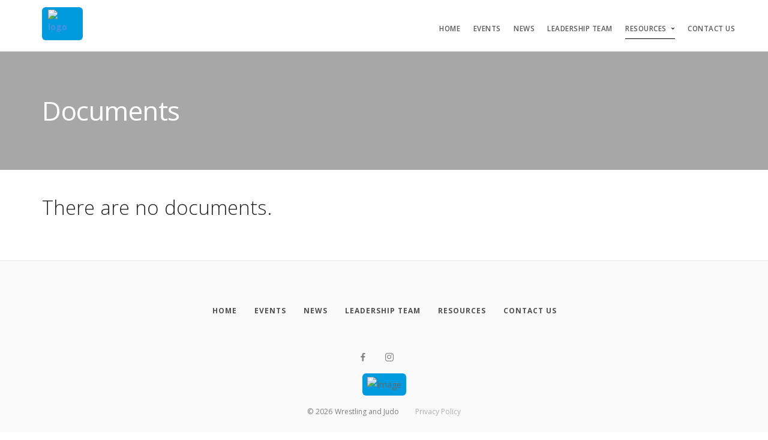

--- FILE ---
content_type: text/html; charset=utf-8
request_url: https://ccc.rochester.edu/wrestlingjudo/documents/
body_size: 89638
content:





<!doctype html>
<html lang="en-US" xml:lang="en-US">

<head>
    <meta charset="utf-8">
    <meta name="title" content="Documents - Wrestling and Judo | University of Rochester" /><meta name="keywords" content="" /><meta name="author" content="Wrestling and Judo | University of Rochester" /><script src="/bower_components/jquery/dist/jquery.min.js"></script><title>Documents - Wrestling and Judo | University of Rochester</title>
    <meta name="viewport" content="width=device-width, initial-scale=1.0">
    <link href="/css/themes/stack/css/stack-interface.css" rel="stylesheet" type="text/css" media="all">
    <link href="/css/themes/stack/css/socicon.css" rel="stylesheet" type="text/css" media="all" />
    <link href="/css/themes/stack/css/iconsmind.css" rel="stylesheet" type="text/css" media="all" />
    <link href="/css/themes/stack/css/bootstrap.css" rel="stylesheet" type="text/css" media="all" />
    <link href="/css/themes/stack/css/lightbox.min.css" rel="stylesheet" type="text/css" media="all" />
    <link href="/css/themes/stack/css/flickity.css" rel="stylesheet" type="text/css" media="all" />
    <link href="/css/themes/stack/css/stack-interface.css" rel="stylesheet" type="text/css" media="all" />
    <link href="/css/themes/stack/css/theme.css" rel="stylesheet" type="text/css" media="all" />
    <link href="/css/themes/stack/css/custom.css" rel="stylesheet" type="text/css" media="all" />
    <link href="https://fonts.googleapis.com/css?family=Open+Sans:200,300,400,400i,500,600,700" rel="stylesheet">
    <link href="/css/themes/stack/css/flexslider.css" rel="stylesheet" type="text/css" media="screen">
    <link href="/css/themes/stack/css/accessibility.css" rel="stylesheet" type="text/css" media="all" />
    <!-- FAVICON -->
    <link rel="icon" type="images/x-icon" href="/upload/rochester/2019/s1_image_upload_875413_ccc_app_icon201901_711162656.png">
    <link rel="shortcut icon" type="images/x-icon" href="/upload/rochester/2019/s1_image_upload_875413_ccc_app_icon201901_711162656.png">
    <link rel="stylesheet" type="text/css" href="/css/themes/stack/cg-skin.css"/><style>/*Was using 2.2.1 */
/* Overide custom css */
.accordion li.active .accordion__content {
    max-height: inherit !important;
}

body {color: #000;}

b {
    font-weight: 700;
}
p i a:hover, p a:hover, th a:hover, ul:not([class*='menu']) li > a:hover {
    color: #80CDEF;
    text-decoration: underline;
}
p i a, p a, th a, div.feature  a, ul:not([class*='menu']) li > a {color: #009bdf;} 

.background-cont h1 {font-weight: 400;}

input[type], textarea, select {
    -webkit-appearance: none;
    background: #fcfcfc;
    padding: 0.46428571em;
    border-radius: 6px;
    border: 1px solid #CCC;
    padding-left: 0.92857143em;
}

section {
  padding-top: 4.95238095em;
  padding-bottom: 4.95238095em;
}

section div[data-editable] > ul, section div[data-editable] > ol {
   margin: auto !important;
   padding-inline-start: 40px !important;
}

section div[data-editable] > ul {
    list-style: inherit !important;
}

a:hover {color: #0658a2;}
.bar-3.bg--primary a {color: #333333; text-decoration: none; opacity: 1 !important;}
@media (min-width: 990px) {
      .menu-horizontal li.menu-social {    
           margin-right: 0em; 
    }
.menu-horizontal li.menu-social :before {    
           margin-right: 1.23809524em; 
    }
}

hr.short {border-color: #009bdf;}

::-webkit-input-placeholder { color: #b3b3b3}
::-moz-placeholder { color: #b3b3b3}
:-ms-input-placeholder { color: #b3b3b3}
::placeholder { color: #b3b3b3 !important}

.box-shadow-wide > img{
  margin:0;
}
div.box-shadow-wide{ display:inline-block; }

.data-gradient-bg{
    background: rgba(90,100,189,1);
background: -moz-linear-gradient(left, rgba(90,100,189,1) 0%, rgba(106,73,188,1) 100%);
background: -webkit-gradient(left top, right top, color-stop(0%, rgba(90,100,189,1)), color-stop(100%, rgba(106,73,188,1)));
background: -webkit-linear-gradient(left, rgba(90,100,189,1) 0%, rgba(106,73,188,1) 100%);
background: -o-linear-gradient(left, rgba(90,100,189,1) 0%, rgba(106,73,188,1) 100%);
background: -ms-linear-gradient(left, rgba(90,100,189,1) 0%, rgba(106,73,188,1) 100%);
background: linear-gradient(to right, rgba(90,100,189,1) 0%, rgba(106,73,188,1) 100%);
filter: progid:DXImageTransform.Microsoft.gradient( startColorstr='#5a64bd', endColorstr='#6a49bc', GradientType=1 );
}

.video-cover.border--round{
    overflow: hidden;
    width: 100%;
    display: inline-block;
}

 .video-cover.border--round.box-shadow{
    background: transparent;
    box-shadow: none;
}
 .video-cover.border--round.box-shadow  img{
    margin:0;
}


/* GENERAL */

h3.cg_dynamic_msg {
    margin-bottom: 10px;
    text-align: center;
    width: 100%;
}

h3.cg_dynamic_msg + a {
display: inline-block;
text-align: center;
width: 100%;
}

.bar.pos-fixed:not([class*='bg-']) .logo-holder{
    position: relative;
    top: -10px;
}

div.border--round--cg > img {border-radius: 6px;}
div.box-shadow-wide--cg > img {
    box-shadow: 0 23px 40px rgba(0, 0, 0, 0.2);
}

#icons-selector__cont span.icon.icon--lg.color--dark {
    height: auto;
    width: auto;
}

#web-builder__tmpl-cont .icon-cont__btns-block > div {
    position: relative !important;
}

#web-builder__tmpl-cont .icon-cont__btns-block .btn.btn--change {
    font-size: 14px;
    margin-top: -30px;
}

#web-builder__tmpl-cont .ct--highlight {outline: none;}

.bg--primary {
    background: #009bdf;
}

.cgLead > p, .cgLead > ul {
    color: #000;
    font-size: 1.35714286em;
    font-weight: 400;
    line-height: 1.68421053em;
}

.bg--secondary  .bg--primary p.lead:last {margin-bottom: 0px;}

/* MENU */

.section-cont__content-menu_club_website_url {
     padding: 10px;
     display: block;
}

.section-cont__content-menu_club_website_url.isSchoolLightLogo {
    background-color: #009bdf;
    border-radius: 6px;
}

.section-cont__content-menu_club_website_url.isSchoolLightLogo .section-cont__content-menu_club_logo {
    /*margin-right: 10px;*/
}

.bar img[class^="logo"] {
    max-height: 45px;
    max-width: none;
    width: auto;
}

.bar__module .container {width: auto;}

.bar__module .dropdown__container {
    display: none;
    position: absolute;
}

.bar__module li.hasSubMenu:hover .dropdown__container {
   display: block;
}

.bar__module .dropdown__content {
    box-shadow: 0 3px 10px 0 rgba(0, 0, 0, .1);
    border: 1px solid #d8d8d8;
    border-top: none;
    border-radius: 0 0 5px 5px;
    margin-top: 1px;
    width: auto;
    background: #fff;
    padding: 1.23809524em 1.85714286em;
}

.bar__module .menu-vertical li a {
    color: #666666;
}

.bar__module .menu-horizontal > .dropdown.isMenuHighlightedButton {
    background: #005fbf;
    border-color: #005fbf;
    padding-left: 1em !important;
    padding-right: 1em !important;
    letter-spacing: .5px;
    padding-top: 0.30952381em;
    padding-bottom: 0.30952381em;
    font-family: 'Open Sans', 'Helvetica', 'Arial', sans-serif;
    -webkit-transition: 0.1s linear;
    -moz-transition: 0.1s linear;
    border-radius: 6px;
    font-size: inherit;
    line-height: 1.85714286em;
    display: inline-block;
    margin-bottom: 0;
    font-weight: normal;
    text-align: center;
    vertical-align: middle;
    touch-action: manipulation;
    cursor: pointer;
    white-space: nowrap;
    opacity: 1;
    margin-top: -6px;
    margin-left: 1.85714286em;
}

.bar__module .menu-horizontal > .dropdown.isMenuHighlightedButton:hover {
    background: #0a78e6;
    border-color: #0a78e6;
    transform: none;
    -webkit-transform: none;
}

.bar__module .menu-horizontal > .dropdown.isMenuHighlightedButton > .dropdown__trigger a {
    color: #fff !important;
    letter-spacing: .5px;
    margin-right: -0.5px;
    text-shadow: 0 0 #FFF;
    font-weight: 500;
    font-size: 0.85714286em;
    opacity: 1;
}

.bar__module .menu-horizontal > .dropdown.isMenuHighlightedButton > .dropdown__trigger a:hover {
    color: #fff !important;
}

.menu-horizontal > .dropdown.hasNoSubMenu > .dropdown__trigger:after {display: none;}

.menu-horizontal > .dropdown > .dropdown__trigger a {
    font-size: inherit;
    text-decoration: none;
    font-weight: initial;
    line-height: initial;
    color: initial;
   /*From CG website*/ 
   opacity: .7;
    color: #111;
    font-size: 0.857142857142857em;
    line-height: 2.166666666666667em;
    text-transform: uppercase;
    font-weight: 600;
    letter-spacing: .5px;
}

.menu-horizontal > .dropdown > .dropdown__trigger a:hover, .menu-horizontal > .dropdown > .dropdown__trigger a:focus, .menu-horizontal > .dropdown > .dropdown__trigger a:active, .menu-horizontal > .dropdown:hover, .menu-horizontal > .dropdown:hover > .dropdown__trigger a, .menu-horizontal > li:hover > a, .menu-horizontal > li:hover > span, .menu-horizontal > li:hover > .modal-instance > .modal-trigger, .dropdown .dropdown__content:not([class='bg--dark']) .menu-vertical a:hover {
    color: #252525 !important;
    opacity: 1 !important;
    text-decoration: none !important;
}

.bar__module ul.menu-horizontal > li {
    border-bottom: 1px solid transparent;
}

/*bar__module ul.menu-horizontal li.hasSubMenu:hover, .bar__module ul.menu-horizontal li.hasSubMenu.active, .bar__module ul.menu-horizontal li.hasNoSubMenu.active, .bar__module ul.menu-horizontal li.hasNoSubMenu:hover {
    border-bottom: 1px solid #000;
}*/
 .bar__module ul.menu-horizontal li.hasSubMenu.active, .bar__module ul.menu-horizontal li.hasNoSubMenu.active {
    border-bottom: 1px solid #000;
}

.menu-horizontal > li:not(:hover) > a, .menu-horizontal > li:not(:hover) > span, .menu-horizontal > li:not(:hover) > .modal-instance > .modal-trigger {
     opacity: 1;
}

.menu-horizontal > li:hover > a, .menu-horizontal > li:hover > span, .menu-horizontal > li:hover > .modal-instance > .modal-trigger, .dropdown .dropdown__content:not([class='bg--dark']) .menu-vertical a:hover {
     opacity: 0.75;
}

.dropdown .dropdown__content:not([class='bg--dark']) .menu-vertical a {
    color: #666666;
}

.bar-1 .menu-horizontal > li > .dropdown__trigger, .bar-1 .menu-horizontal > li > a {
    font-size: 0.97em;
}

/* BANNER */

/* Temporary commented */
/*
.stack-blue-btn a{
    background: #009bdf;
    border: 0;
    letter-spacing: .5px;
    color: #fff;
    font-weight: 600;
    margin-right: 0;
    margin-left: 0;
    text-decoration: none;
    padding-left: 1em !important;
    padding-right: 1em !important;
    position: relative;
    font-family: 'Open Sans', 'Helvetica', 'Arial', sans-serif;
    transition: 0.1s linear;
    -webkit-transition: 0.1s linear;
    -moz-transition: 0.1s linear;
    border-radius: 6px;
    padding-top: 0.46428571em;
    padding-bottom: 0.46428571em;
    padding-right: 2.78571429em;
    padding-left: 2.78571429em;
    border-width: 1px;
    font-size: 12px;
    line-height: 31px;
    text-transform: uppercase;
    display: inline-block;
    font-weight: 700;
}
.stack-blue-btn a:hover{
    background: #80CDEF;
    border-color: #80CDEF;
}
.stack-blue-btn .btn .btn__text{
    font-size: 12px;
}

*/

p.stack-blue-btn > span {
    border-bottom: 1px solid transparent;
    background: #009bdf;
    border-color: #009bdf;
    padding-left: 1em !important;
    padding-right: 1em !important;
    letter-spacing: .5px;
    padding-top: 0.30952381em;
    padding-bottom: 0.30952381em;
    font-family: 'Open Sans', 'Helvetica', 'Arial', sans-serif;
    -webkit-transition: 0.1s linear;
    -moz-transition: 0.1s linear;
    border-radius: 6px;
    font-size: inherit;
    line-height: 1.85714286em;
    display: inline-block;
    margin-bottom: 0;
    font-weight: normal;
    text-align: center;
    vertical-align: middle;
    touch-action: manipulation;
    cursor: pointer;
    white-space: nowrap;
    opacity: 1;
    margin-top: -6px;
    opacity: 1;
    line-height: 2.1em;
    text-transform: uppercase;
    font-weight: 600;
    letter-spacing: .5px;
    font-size: 14.06px;
}

p.stack-blue-btn > span a {
    line-height: 2.166666666666667em;
    text-transform: uppercase;
    text-decoration: none;
    color: #fff !important;
    letter-spacing: .5px;
    margin-right: -0.5px;
    text-shadow: 0 0 #FFF;
    font-weight: 500;
    font-size: 0.85714286em;
    opacity: 1;
}

p.stack-blue-btn > span:hover {
    background: #0658a2;
    border-color: #0658a2;
    transform: none;
    -webkit-transform: none;
}

p.stack-blue-btn > span a:hover {
    color: #fff !important;
}

p.stack-blue-btn-light > span {
    background: #fff;
    border-color: #fff;
}

p.stack-blue-btn-light > span a, p.stack-blue-btn-light > span a:hover  {
     color: #009bdf !important;
}

p.stack-blue-btn-light > span:hover {
    background: #fff;
    border-color: #fff;
}

p.stack-blue-btn-light > span a:hover {
    text-decoration: underline !important;
}

p.stack-cg-group-btn > span a, p.stack-cg-group-btn > span a:hover  {
     color: #27a9e5 !important;
}

p.stack-cg-event-btn > span a, p.stack-cg-event-btn > span a:hover  {
     color: #6dad15 !important;
}

p.stack-cg-email-btn > span a, p.stack-cg-email-btn > span a:hover  {
     color: #f67401 !important;
}

p.stack-cg-money-btn > span a, p.stack-cg-money-btn > span a:hover  {
     color: #888888 !important;
}

p.stack-cg-survey-btn > span a, p.stack-cg-survey-btn > span a:hover  {
     color: #504296 !important;
}

p.stack-cg-app-btn > span a, p.stack-cg-app-btn > span a:hover  {
     color: #27a9e5 !important;
}

p.stack-cg-engagement-btn > span a, p.stack-cg-engagement-btn > span a:hover  {
     color: #7e57c2 !important;
}

p.stack-cg-integration-btn > span a, p.stack-cg-integration-btn > span a:hover  {
     color: #555555 !important;
}

.section-title-center-bg {
    background: url('/css/themes/stack/img/hero-1.jpg');
    background-size: cover;
    background-position: 50% 50%;
}
.section-title-bg img{
    display:none;
}

/* MORE RECENT STORIES */
div[data-editable] + .boxed{ border-top-left-radius: 0; border-top-right-radius: 0; }
.col-sm-4 .feature div img {
    width: 100%;
    height: auto; 
    max-width: 100%;
}

/* CONTACT */

.section-cont__content-contact input.btn.btn--primary, .section-cont__content-contact--small input.btn.btn--primary {
    background: #009bdf;
    border-color: #009bdf;
    padding-right: 2.78571429em !important;
    padding-left: 2.78571429em !important;
}

.section-cont__content-contact p.lead + a:empty, .section-cont__content-contact--small p.lead + a:empty {display: none;}
.section-cont__content-contact p.lead span[data=''], .section-cont__content-contact--small p.lead span[data=''] {display:none; }

/* TESTIMONIALS */

.testimonial__image .ce-element--type-image{
    float: left;
    margin-bottom: 26px;
    margin-right: 26px;
}

.margin-bottom-30{ 
    margin-bottom: 30px;
}

/* FAQ Section */
.faq-center-bg{
    background: url('/css/themes/stack/img/hero-1.jpg');
    background-position: center;
    background-size: cover;
}

/* Top Banner Section */
.background--top{
    background: url(/css/themes/stack/img/cowork-1.jpg);
    background-position: center -120px;
    background-size: cover;
}

/* Recent stories Section */
.read-more a{
    font-weight: 700;
    color: #009bdf;
    text-decoration: none;
}
.read-more a:hover{
    text-decoration: underline;
}

/* Lets Get started Section */
.section-get-started-bg{
    background: url(/css/themes/stack/img/hero-1.jpg);
    background-size: cover;
    background-position: 50% 50%;
}

/* Launch Variant Page Builder */
.process-3 li .process__number > p {
    font-size: 1.35714286em;
    font-weight: bold;
    color: #009bdf;
    position: relative;
    top: 12px;
}
.switchable img:last-child{
    margin-bottom: 1.85714286em;
}

/* Pricing table Section CSS */
.purchase-plan-blue-btn a, .imagebg:not(.image--light) .purchase-plan-blue-btn a{
    color: #fff;
    background: #009bdf;
    border-color: #009bdf;
    display: block;
    margin-left: -2.78571429em;
    margin-right: -2.78571429em;
    text-align: center;
    text-decoration: none;
    position: absolute;
    width: 100%;
    bottom: 0;
    left: 0;
    border-radius: 0 0 6px 6px;
    padding: 0.92857143em 0;
    margin: 0;
    font-size: 12px;    
    transition: 0.1s linear;
    -webkit-transition: 0.1s linear;
    -moz-transition: 0.1s linear;
    line-height: 2.75em;
    font-weight: 700;
}
.purchase-plan-blue-btn a:hover{
    background: #0658a2;
    border-color: #0658a2;
}
.purchase-plan-dark-blue-btn a {
    font-weight: 700;
    color: #fff;
    background: #31639c;
    border-color: #31639c;
    display: block;
    margin-left: -2.78571429em;
    margin-right: -2.78571429em;
    text-align: center;
    text-decoration: none;
    position: absolute;
    width: 100%;
    bottom: 0;
    left: 0;
    border-radius: 0 0 6px 6px;
    padding: 0.92857143em 0;
    margin: 0;
    font-size: 12px;
    transition: 0.1s linear;
    -webkit-transition: 0.1s linear;
    -moz-transition: 0.1s linear;
    line-height: 2.75em;
}
.purchase-plan-dark-blue-btn a:hover {
    background: #80CDEF;
}
.purchase-plan-dark-blue-btn .btn .btn__text, .btn i {
    font-size: 1em;
}
.purchase-plan-blue-btn .btn .btn__text, .btn i {
    font-size: 1em;
}
.top-banner-with-img p.stack-blue-btn.dark-blue-btn span.btn__text {     
    font-size: 19px !important;
    padding-left: 0px !important;
    padding-right: 0px !important;
    padding-top: 0.46428571em;
    padding-bottom: 0.46428571em;
}
.top-banner-with-img p.stack-blue-btn.dark-blue-btn span.btn__text a {     
    font-weight: 700 !important;
}
.btn--primary:active {
    background: #009bdf;
}
.pricing ul li > div{
    display: inline-block;
}
.pricing .checkmark {
    position: relative;
    top: 4px;
}
.pricing ul li > div p, .pricing ul li > div p:last-of-type{
    min-height: 0;
    margin: 0;
}
.pricing ul li{
    padding-left: 30px;
    position: relative;
}
.pricing ul li .checkmark{
    position: absolute;
    left: 0;
    top: 5px;
}
.pricing-btn-edit > p{
    height: 0;
    margin: 0;
    min-height: 0;
}
.pricing > div p, .pricing > div p:last-of-type, .pricing > div p:first-of-type{
    margin: 0;
}
.pricing-1 p:last-of-type.label{
    min-height: 0;
}

.pricing-1 .btn.btn--delete:last-child {left: auto !important;}

/* OFFICERS */

.section-cont__content-officers, .section-cont__content-officers--medium, .section-cont__content-officers--small, .section-cont__content-officers--large, .team-1-container .row.text-center {
    display: flex;
    flex-direction: row;
    align-items: stretch;
    flex-wrap: wrap;
}

.section-cont__content-officers, .section-cont__content-officers--medium .feature.feature-8 > .image-wrapper.background-image-holder, .section-cont__content-officers--small .feature.feature-8 > .image-wrapper.background-image-holder {
opacity: 1;
}

.section-cont__content-officers, .section-cont__content-officers--medium .feature.feature-8 > .image-wrapper.background-image-holder img, .section-cont__content-officers--small .feature.feature-8 > .image-wrapper.background-image-holder img {
display: inline;
}

.section-cont__content-officers .boxed.boxed--border {
    min-height: 132px;
}

/* Mailer Section CSS */

.mailer-section-icons{
    padding-top: 0px;
    padding-bottom: 0px;
}
.mailer-section-icons .box-cont{
    margin-top: 2em;
    margin-bottom: 2em;
}

.mailer-section-icons .icon {
    color: #252525;
    font-size: 5.57142857em;
    margin-bottom: 13px;
}

/* Perfect for bootstrapped startups */
.feature-2 .icon {color: #009bdf !important;}
.feature-2 .icon-cont__btns-block div, .feature-large-13  .icon-cont__btns-block div {
    left: 0 !important;
    right: auto !important;
}

/* Events Section CSS */
.event-time{
    margin-bottom: 5px;
    font-size: 13px;
}
.event-title a{
    color: #252525;
    font-weight: 400;
}

.wrapper-events--featured {
    background: #F5F5F8;
}

.wrapper-events--featured .feature.feature-9 {
    background: #fff;
    border-radius: 0px 0px 10px 10px;
    padding-bottom: 30px;
}

.wrapper-events--featured .feature.feature-9 img {
    border-radius: 6px 6px 0px 0px;
}

.section-cont__content-events--featured, .section-cont__content-events--large {
    display: flex;
    flex-direction: row;
    align-items: stretch;
    flex-wrap: wrap;
}

.section-cont__content-events .process__item:after {
     border: 2px solid #009bdf;
}

.section-cont__content-events.process-1:before {
    background: #009bdf;
}

@media only screen and (max-width: 767px){
.section-cont__content-events_link_featured img.section-cont__content-events_photo_featured {height: auto;}
}

/* Design-driven and perfect for modern startups Right - CSS */
.design-driven-right-bg{
    background: url(/css/themes/stack/img/inner-7.jpg);
    background-size: cover !important;
    background-position: 50% 50% !important;
}
.design-driven-right-bg + .container .feature-6 p:last-child{
    min-height: 0;
}
.m-f-large-group + .feature-large__group {
    margin-top: 3.71428571em;
}

.m-f-large-group + .feature-large__group .row {
    display: flex;
    flex-direction: row;
    align-items: stretch;
    flex-wrap: wrap;
}
.feature i + div h5 {
    margin-top: 1.85714286em;
}
.feature-6 p.color--primary{ min-height: 0; }
#web-builder__tmpl-cont  .design-driven-right-bg.background-cont--edit{
    position: absolute;
}
.design-driven-icon-style i.icon-cont{
    font-size: 2.35714286em;
    color: #009bdf !important;
}

/* Experience quality Left CSS */
.switchable.imagebg.exp-quality-left-bg{
    background: url('/css/themes/stack/img/recruitment-4.jpg');
    background-size: cover !important;
    background-position: 50% 50% !important;
}
#web-builder__tmpl-cont .background-image-holder.exp-quality-left-bg{
    position: absolute;
}

/* Design Driven Section CSS */
.design-driven-bg{
    background: url('/css/themes/stack/img/education-5.jpg');
    background-size: cover !important;
    background-position: 50% 50% !important;
}
#web-builder__tmpl-cont .background-cont--edit.design-driven-bg{
    position: absolute;
}
.p-margin p:last-child{ margin-bottom: 20px; }


.switchable.imagebg.design-driven-back-bg{
    background: url('/css/themes/stack/img/inner-8.jpg');
    background-size: cover !important;
    background-position: 50% 50% !important;
}


/* Perfect for bootstrapped Startups CSS */
.learn-more-link a{
    font-size: 0.85714286em;
    line-height: 2.16666667em;
    color: #009bdf;
    font-weight: 700;
    text-decoration: none;
}
.learn-more-link a:hover{
    text-decoration: underline;
}
@media (min-width: 768px){
div[class*='col-'] .mar-b-exp + .mar-b-exp{
    margin-top: 3.71428571em;
}
.bar  {padding: 0px;}
.col-md-3.col-sm-2.hidden-xs .bar__module, .col-md-1.col-sm-2.hidden-xs .bar__module {
    min-height: 79px;
    padding: 12px 0px;
    max-height: 89px;
    margin-left: 0px;
}
.bar img[class^="logo"] {
    max-height: 55px;
    min-height: 45px;
}
nav.bar .text-right.text-left-xs.text-left-sm {padding: 1.85714286em 0;}
}

/* Simple Title with background */
.switchable.imagebg.simple-section-title-bg, .simple-section-title-bg{
    background: url('/css/themes/stack/img/hero-1.jpg');
    background-size: cover !important;
    background-position: 50% 50% !important;
}
.simple-section-title-bg .boxed.boxed--lg {
    padding-bottom: 50px;
}
.switchable .no-img-mar img:last-child{
    margin-bottom: 0;
}

.startups-bg-1, .startups-bg-2, .startups-bg-3{
    background-size: cover !important;
    background-position: 50% 50% !important;
}
.startups-bg-1{
    background: url('/css/themes/stack/img/blog-1.jpg');
}
.startups-bg-2{
    background: url('/css/themes/stack/img/cowork-1.jpg');
}
.startups-bg-3{
    background: url('/css/themes/stack/img/education-1.jpg');
}

.pandb-icon--lg i{
    font-size: 5.57142857em;
}

.mailer-section-icons.background-cont .icon{
    color: #fff;
}

.feature-3 p.learn-more-link, .feature-3 p.label{
    min-height: 0;
}
.feature-3 p.learn-more-link{ margin-bottom: 0; }

.i-b {
    display: inline-block;
}

.text-block .icon + div h4 {
    margin-top: 0.6842105263158em;
}

.feature .pandb-icon--lg + div h4 {
    margin-top: 1.36842105263158em;
}

.feature-4 p:last-of-type.purchase-plan-blue-btn, .feature-4 p.no-min-height, .feature-5 p.learn-more-link{
    min-height: 0;
}

.feature i + div h4{ margin-top: 0.68421052631579em; }

.feature-4 p:last-of-type.purchase-plan-blue-btn, .feature-5 p.learn-more-link{ margin-bottom:0; }
.feature-5 h5 + p{ margin-bottom: 0.92857143em; }
.mb-20{ margin-bottom: 20px; }
.feature .ic-sm-blue + div h5 {
    margin-top: 1.85714286em;
}
.ic-sm-blue i{
    color: #009bdf !important;
    font-size: 2.35714286em;
}
.feature-6 p.no-min-height{ min-height:0; }

/* Build stylish, lean sites with Stack CSS */
.build-stylish-bg, .switchable.imagebg.build-stylish-bg{
    background: url('/css/themes/stack/img/landing-23.jpg');
    background-size: cover !important;
    background-position: 50% 50% !important;
}

.xs-icon i{
    font-size: 1.14285714285714em;
}

.lead.mb-13{
    margin-bottom: 1.36842105263158em;
}

/* Top banner with right image */
.top-banner-with-img{
    padding-bottom: 0;
}

.customers-love-bg{
    background: url('/css/themes/stack/img/education-1.jpg');
    background-size: cover !important;
    background-position: 50% 50% !important;
}
.vc_custom_1487802656615, .vc_custom_1486589149918{
    padding-top: 35px !important;
    padding-bottom: 35px !important;
}
.vc_row {
    margin-left: -15px;
    margin-right: -15px;
}
.vc_custom_1487802725839 {
    padding-top: 100px !important;
}
.vc_custom_1487802762360, .vc_custom_1487892216420, .vc_custom_1487891964861 {
    padding-top: 100px !important;
}
.vc_row.vc_row-o-content-middle:not(.vc_row-o-equal-height)>.vc_column_container {
    -webkit-box-align: center;
    -webkit-align-items: center;
    -ms-flex-align: center;
    align-items: center;
}

.no-pad-bottom{
    padding-bottom:0;
}
.no-pad-top{
    padding-top:0;
}

/* Streamline workflow Dark */
.streamline-workflow-dark-bg{
    background: url('/css/themes/stack/img/landing-15.jpg');
    background-size: cover !important;
    background-position: 50% 50% !important;
}
#web-builder__tmpl-cont .background-cont--edit.streamline-workflow-dark-bg{
    position: absolute;
}
.vc_custom_1486589200383 {
    padding-top: 100px !important;
}
.bg--secondary {
    background: #fafafa;
}
.wpb_text_column + .wpcf7 {
    padding-top: 30px;
}
.input-checkbox input:checked + label:after {
    content: 'L';
    transform: rotateY(180deg) rotateZ(-45deg);
    color: #fff;
    position: absolute;
    width: 100%;
    left: 0;
    top: -2px;
    font-weight: 700;
}
.follow-btn a{
    padding-left: 5.57142857em !important;
}
.parallax-section-bg{
    background: url('/css/themes/stack/img/landing-20.jpg');
    background-size: cover !important;
    background-position: 50% 50% !important;
}

.dark-blue-btn span, .dark-blue-btn .btn--primary{
    background: #009bdf;
    border-color: #009bdf;
}
.dark-blue-btn a, .dark-blue-btn .btn--primary{
    padding-right: 2.78571429em !important;
    padding-left: 2.78571429em !important;
}

.dark-blue-btn span:hover, .dark-blue-btn .btn--primary:hover{
    background: #80CDEF;
    border-color: #80CDEF;
}

footer .logo {
    max-height: 3.67142857em;
}

/* Dark centered footer */
footer.space--sm.centered-footer-style-fix{
    padding-top: 4.95238095em;
    padding-bottom: 4.95238095em;
    border-top: 0;
    box-shadow: none;
}
.centered-footer-style-fix .list--hover li:not(:hover){
    opacity: .6;
}

/* breadcrumb and title */
.breadcrumb-section h1.team-title {
    margin-bottom: 0.59090909090909em;
}
@media (min-width: 768px){
.breadcrumb-section div[class*='col-'] .text-block + .text-block {
    margin-top: 3.71428571em;
}
}
.breadcrumb-section .text-block:not(:last-child) {
    margin-bottom: 1.85714286em;
}
.breadcrumb-section ol li > div{
    display: inline-block;
}
.breadcrumb-section .box-cont__btns-block > div{
    min-width: 100px;
    top: -30px !important;
    left: -5px;
}
.breadcrumb-section .breadcrumbs li a{
    text-decoration: none;
}
.breadcrumb-section .breadcrumbs li a:hover{
    text-decoration: underline;
}

/* HOME SOFTWARE 3 FOOTER */

.cgFooterHomeSoftware3  .modal-content .footer-stack-copyright * {
	margin-right: 5px;
	margin-left: 5px;
}
.cgFooterHomeSoftware3 .logo-holder + .footer-stack-copyright {
	display: inline;
	margin-left: 30px;
}
.cgFooterHomeSoftware3 a.footer-logo-holder:hover {
    text-decoration: none;
}
@media (max-width:767px){
  .cgFooterHomeSoftware3 .logo-holder + .footer-stack-copyright{
    display: block;
    margin-left: 0;
  }
  .cgFooterHomeSoftware3 .footer-logo-holder{ display: inline-block; }
}

footer.cgFooterHomeSoftware3 .col-sm-7 .list-inline a {
	text-transform: uppercase;
}

footer.cgFooterHomeSoftware3 .socicon { 
	margin-left: 1px; 
}

@media all and (max-width: 767px){
	footer.cgFooterHomeSoftware3 .col-sm-6.col-md-3 { 
		margin-bottom: 35px; 
	}
}

footer.cgFooterHomeSoftware3 .logo-light,
footer.cgFooterHomeSoftware3.bg--dark .logo-dark,
footer.cgFooterHomeSoftware3.imagebg .logo-dark,
.cgFooterHomeSoftware3 .menu-fullscreen .logo-dark,
.cgFooterHomeSoftware3 .nav-container--sidebar .bg--dark .logo-dark {
	display: none;
	margin-right: 0;
}

footer.cgFooterHomeSoftware3.bg--dark .logo-light,
footer.imagebg .logo-light {
	display: inline;
	margin-right: 0;
}
footer.cgFooterHomeSoftware3 .logo.logo-dark {
	margin-right: 0;
}

.cgFooterHomeSoftware3 .nav-container--sidebar .footer-stack-copyright a {
    margin: 0 5px;
}

.cgFooterHomeSoftware3 .footer-logo-holder + ul {
	padding-left: 20px;
}

.cgFooterHomeSoftware3  .list--hover li:not(:hover) {
    opacity: .6;
}
.cgFooterHomeSoftware3 
@media (min-width: 1200px) {
.cgFooterHomeSoftware3 .container {
    width: 1170px;
}
}

/* About Footer Dark */

.border-top-eb{
    border-top: 1px solid #ebebeb;
}

footer.footer-2.about-footer-dark .row:last-child {
    margin-top: 3.71428571em;
    background: transparent;
}
.about-footer-dark .btn--primary, .about-footer-dark .btn--primary:visited {
    background: #009bdf;
    border-color: #009bdf;
}
.about-footer-dark .btn--primary:hover {
    background: #609de6;
}
.about-footer-dark button{
    height: 3.25000000000001em;
}
.about-footer-dark input, .about-footer-dark select {
    height: 2.78571429em;
}
.about-footer-dark input[type]::-webkit-input-placeholder,
.about-footer-dark textarea::-webkit-input-placeholder,
.about-footer-dark select::-webkit-input-placeholder {
  color: #b3b3b3;
  font-size: 1.14285714em;
}
.about-footer-dark input[type]:-moz-placeholder,
.about-footer-dark textarea:-moz-placeholder,
.about-footer-dark select:-moz-placeholder {
  /* Firefox 18- */
  color: #b3b3b3;
  font-size: 1.14285714em;
}
.about-footer-dark input[type]::-moz-placeholder,
.about-footer-dark textarea::-moz-placeholder,
.about-footer-dark select::-moz-placeholder {
  /* Firefox 19+ */
  color: #b3b3b3;
  font-size: 1.14285714em;
}
.about-footer-dark input[type]:-ms-input-placeholder,
.about-footer-dark textarea:-ms-input-placeholder,
.about-footer-dark select:-ms-input-placeholder {
  color: #b3b3b3;
  font-size: 1.14285714em;
}
.about-footer-dark .list--hover li:not(:hover) {
    opacity: .6;
}

/* Single Testimonial */
.single-testimonial-section .vc_row.vc_row-o-content-middle:not(.vc_row-o-equal-height)>.vc_column_container {
    -webkit-box-align: center;
    -webkit-align-items: center;
    -ms-flex-align: center;
    align-items: center;
}
.single-testimonial-section .vc_row.vc_row-flex>.vc_column_container {
    display: flex;
}
.single-testimonial-section .vc_row.vc_row-flex {
    box-sizing: border-box;
    display: flex;
    -webkit-flex-wrap: wrap;
    -ms-flex-wrap: wrap;
    flex-wrap: wrap;
}
.single-testimonial-section img{
    height: auto;
}

/* All the tools youÃƒÆ’Ã†â€™Ãƒâ€šÃ‚Â¢ÃƒÆ’Ã‚Â¢ÃƒÂ¢Ã¢â€šÂ¬Ã…Â¡Ãƒâ€šÃ‚Â¬ÃƒÆ’Ã‚Â¢ÃƒÂ¢Ã¢â€šÂ¬Ã…Â¾Ãƒâ€šÃ‚Â¢ll need Save time */
.vc_custom_1486514058573 {
    padding-top: 100px !important;
}
.new-lead-txt .lead{
    color: #000;
    font-size: 1.35714286em;
    line-height: 1.68421053em;
}
.bg--primary.new-lead-txt .lead{
    color: #fff;
}
.no-top-padding{ padding-top:0; }

/* The perfect resource */
.prefect-resource-bg.bg--primary {
    background: #009bdf;
}
.prefect-resource-bg .background-image-holder, .prefect-resource-bg img{
    height: auto;
}
.prefect-resource-bg .border--round .background-image-holder{ border-radius:none; }
.prefect-resource-bg .border--round .background-image-holder img{ border-radius: 6px; }
.prefect-resource-bg .background-image-holder{ position: relative; }
    .prefect-resource-bg iframe{ display:none; }
.prefect-resource-bg .background-image-holder div{ text-align:center; }
.prefect-resource-bg .background-image-holder div img{ display: inline-block; }
.prefect-resource-bg .attachment-large{ max-width: 100%; }
@media (max-width: 767px){
    
}

/* SERVICES 1 PAGE STYLE ADGUSTMENT */
section.space--sm-new, .space--sm-new{
    padding-top: 4.95238095em;
    padding-bottom: 4.95238095em;
}

/* PAYMENTS AND BILLING ICON SPACING */
.feature .pandb-icon--lg + div .h5 {
    margin-top: 0.92857143em;
}
.h5 > a {
    font-weight: 600;
    text-decoration: none
}
.imagebg:not(.image--light) .color--primary a{
    color: #009bdf !important;
}

.emoji-pos-set{ display:inline-block; }
.emoji-pos-set img{
    float: right;
    position: relative;
    top: 7px;
    left: 5px;
}

/* Build perfect pages, easy as pie. */
.vc_row.vc_row-o-content-middle:not(.vc_row-o-equal-height)>.vc_column_container {
    -webkit-box-align: center;
    -webkit-align-items: center;
    -ms-flex-align: center;
    align-items: center;
}
.vc_row.vc_row-flex>.vc_column_container {
    display: flex;
}
.vc_row.vc_row-o-content-middle>.vc_column_container>.vc_column-inner {
    -webkit-box-pack: center;
    -webkit-justify-content: center;
    -ms-flex-pack: center;
    justify-content: center;
}
.vc_row.vc_row-flex>.vc_column_container>.vc_column-inner {
    -webkit-box-flex: 1;
    -webkit-flex-grow: 1;
    -ms-flex-positive: 1;
    flex-grow: 1;
    display: flex;
    -webkit-flex-direction: column;
    -ms-flex-direction: column;
    flex-direction: column;
    z-index: 1;
}
.vc_row.vc_row-flex {
    box-sizing: border-box;
    display: flex;
    -webkit-flex-wrap: wrap;
    -ms-flex-wrap: wrap;
    flex-wrap: wrap;
}

.feature-9 .border--round.section-cont__content-officers_picture{
    height: auto;
}

.section-cont__content-officers--medium p.section-cont__content-officers_bio {
text-align: justify;
}

/* Start building beautiful websites */
.input-fix input, .input-fix select {
    height: 2.78571429em;
}
.input-fix input[type], .input-fix textarea, .input-fix select{
    background: #fcfcfc;
}
.input-fix button, .input-fix input[type="submit"] {
    height: 3.25000000000001em;
}

/* No Button Parallex */
.no-btn-parallex-bg{
    background: url('/css/themes/stack/img/landing-21.jpg');
    background-size: cover !important;
    background-position: 50% 50% !important;
}

/* What drives us */
.vc_custom_1486488887432 {
    padding-top: 60px !important;
}

/* Meet the makers */
.feature.feature-8 > .image-wrapper.background-image-holder {
    border-radius: 999px;
    overflow: hidden;
    display: block;
    width: 208px;
    height: 208px;
    position: static;
    margin: 0 auto 30px;
}

.section-cont__content-officers--small .feature.feature-8 > .image-wrapper.background-image-holder {
    width: 108px;
    height: 108px;
}

/* Monthly Newsletter */
.input-checkbox{
    top: 8px;
    position: relative;
    margin-right: 10px;
}

/* Meet Stack HTML Template */
.meet-stack-section-css img{
    margin-bottm: 0;
    height: auto;
}
.meet-stack-section-css h5{
    margin-top: 1.85714286em;
}
@media (max-width:767px){
    .meet-stack-section-css .boxed.boxed--lg{ margin-top: 30px; }
}

/* Graphic Design */
.graphic-section-bg{
    background: url('/css/themes/stack/img/education-1.jpg');
    background-size: cover !important;
    background-position: 50% 50% !important;
}
.graphic-design-section{
    padding-bottom: 0;
}
.graphic-design-section .box-cont{
    margin-bottom: 7.42857143em;
}

/* Perfect for bootstrapped startups Right - Modifications for services 3 page */
.perfect-for-startups-section{
    padding-bottom: 0;
}
.perfect-for-startups-section img{ height: auto; }
.perfect-for-startups-section .container > .box-cont{
    padding-bottom: 7.42857143em;
    display: flex;
    flex-wrap: wrap;
}
.switchable.perfect-for-startups-section img:last-child {
    margin-bottom: 0;
}
.perfect-for-startups-section .container > .box-cont .col-md-5{
    -webkit-display: flex;
    display: flex;
    align-items: center;
}
.perfect-for-startups-section.switchable--switch .container > .box-cont{
    -webkit-flex-direction: row-reverse;
    flex-direction: row-reverse;
}
@media (max-width: 767px){
    .perfect-for-startups-section .col-md-offset-1{ text-align: center; }
}

/* Let's get you started Background */
.get-started-bg{
    background: url('http://cglink.me/d587e199d1e1d97ff62dafe18ecbf5dc62dd5d36a233edcdc438d92222e343c63');
    background-size: cover !important;
    background-position: 50% 50% !important;
}
.vc_custom_1485991973582 {
    padding-top: 40px !important;
    padding-bottom: 40px !important;
}

.feature-3 span.icon {
    margin-bottom: 30px;
}

/* What makes Stack different */
.vc_custom_1486489470644 {
    padding-top: 100px !important;
}
.vc_custom_1486489470644 .wpb_wrapper .feature  > div{
    text-align: center;
}
.vc_custom_1486489470644 .wpb_wrapper .feature  p{
    display: inline-block;
    min-height: 0;
}
.vc_custom_1486489470644 .wpb_wrapper .feature  p:last-child{
    width: 100%;
}
.padding-top-0{
    padding-top: 0;
}

/* Frequently Asked Questions No Background */
.faq-without-bg{
    
}
.faq-without-bg h5:not(:last-child), .faq-without-bg .h5:not(:last-child) {
    margin-bottom: 0;
}

/* Header - Center Logo */
.logo-center-nav .logo.logo-light, .logo-center-nav .logo.logo-dark{
    margin-top: 5px;
}
/*.logo-center-nav .menu-horizontal > .dropdown > .dropdown__trigger a{
    color: #fff;
}*/
.logo-center-nav .stack-header-buttons > p{
    display: block;
    width: auto;
    float: right;
    margin-left: 15px;
    margin-bottom: 0;
}
.logo-center-nav .stack-header-buttons > p.nav-buy-stack-btn a{
    background: #009bdf;
    padding-left: 1em !important;
    padding-right: 1em !important;
    padding-top: 0.30952381em;
    padding-bottom: 0.30952381em;
    border: 1px solid #009bdf;
    border-width: 1px;
    font-size: inherit;
    line-height: 1.85714286em;
    -webkit-transition: 0.1s linear;
    -moz-transition: 0.1s linear;
    border-radius: 6px;
    font-family: 'Open Sans', 'Helvetica', 'Arial', sans-serif;
    display: inline-block;
    margin-bottom: 0;
    font-weight: normal;
    text-align: center;
    vertical-align: middle;
    touch-action: manipulation;
    cursor: pointer;
    white-space: nowrap;
    -moz-user-select: none;
    -ms-user-select: none;
    user-select: none;
    letter-spacing: .5px;
    margin-right: -0.5px;
    color: #fff;
    text-transform: uppercase;
    font-weight: 700;
    text-decoration: none;
    font-size: 12px;
    line-height: 30px;
}
.logo-center-nav .stack-header-buttons > p.nav-try-stack-btn a{
    background: transparent;
    padding-left: 1em !important;
    padding-right: 1em !important;
    padding-top: 0.30952381em;
    padding-bottom: 0.30952381em;
    border: 1px solid #fff;
    border-width: 1px;
    font-size: inherit;
    line-height: 1.85714286em;
    -webkit-transition: 0.1s linear;
    -moz-transition: 0.1s linear;
    border-radius: 6px;
    font-family: 'Open Sans', 'Helvetica', 'Arial', sans-serif;
    display: inline-block;
    margin-bottom: 0;
    font-weight: normal;
    text-align: center;
    vertical-align: middle;
    touch-action: manipulation;
    cursor: pointer;
    white-space: nowrap;
    -moz-user-select: none;
    -ms-user-select: none;
    user-select: none;
    letter-spacing: .5px;
    margin-right: -0.5px;
    color: #fff;
    text-transform: uppercase;
    font-weight: 700;
    text-decoration: none;
    font-size: 12px;
    line-height: 30px;
}
.logo-center-nav .stack-header-buttons > p.nav-try-stack-btn .btn .btn__text, .logo-center-nav .stack-header-buttons > p.nav-buy-stack-btn .btn .btn__text{
    font-size: 12px;
}
.logo-center-nav .stack-header-buttons > p.nav-buy-stack-btn a:hover, .logo-center-nav .stack-header-buttons > p.nav-try-stack-btn a:hover{
    text-decoration: none;
}
.logo-center-nav .pos-fixed .menu-horizontal > .dropdown > .dropdown__trigger a{
    color: #333;
}

.menu-horizontal > .dropdown > .dropdown__trigger a {
    display: inline-block !important;
}

.bar bar-1.hidden-xs .menu-horizontal > .dropdown > .dropdown__trigger:after {
    padding: 1.2em 1.2em !important;
}

/* Grid Images */
.grid-img-1, .grid-img-2, .grid-img-3, .grid-img-4{
    background-size: cover !important;
    background-position: 50% 50% !important;
}
.grid-img-1{
    background: url('/css/themes/stack/img/landing-20.jpg');
}
.grid-img-2{
    background: url('/css/themes/stack/img/tourism-3.jpg');
}
.grid-img-3{
    background: url('/css/themes/stack/img/tourism-4.jpg');
}
.grid-img-4{
    background: url('/css/themes/stack/img/tourism-5.jpg');
}

/* Popular Experiences - Slider */
.popular-exp-slider .feature__body h5  > a{
    color: #252525;
}

section.slider .flickity-viewport:first-child {position: absolute;}
.flickity-viewport {width: 100%}



/* Cover Image Text 2 */
.cover-image-text-2{
    background: url('/css/themes/stack/img/landing-10.jpg');
    background-size: cover !important;
    background-position: 50% 50% !important;
}

.cover-image-text-2:before {
    opacity: 0.5;
}

/*  */
.no-padding{ padding:0 !important; }
.padding-vert-40{padding: 40px 0px !important;}

.div-spacer{ padding-bottom: 7.42857143em; }

.display-inlineblock > div{ display: inline-block; }

.bg--primary-dark{
        background: #009bdf;
}

.margin-0{ margin: 0 !important; }
.vc_custom_1486577354461{
    padding-top: 60px !important;
    padding-bottom: 40px !important;
}

.mb-1 img, .mb-1 .ce-element--type-image{
    margin-bottom: 1.85714286em;
}

.blue-icon-sm i{
    font-size: 2.35714286em;
    color: #009bdf !important;
}

.pricing.pricing-3 ul li{ padding-left:0; }
.pricing-section-2 .pricing-3:hover{
    box-shadow: 0 1px 3px rgba(0, 0, 0, 0.12), 0 1px 2px rgba(0, 0, 0, 0.24);
    box-shadow: 0px 0px 25px 0px rgba(0, 0, 0, 0.04);
}


/* Tabs Horizontal 1 */
.tabs li.active{ background-color: transparent; }
.tabs{
    background-color: transparent;
    border-color: #dedede;
}

/* Cover Section 2 */
.cover-section-2-bg{
    background: url('/css/themes/stack/img/landing-1.jpg');
    background-size: cover !important;
    background-position: 50% 50% !important;
}
.cover-section-2-bg img{ height: auto; }
@media only screen and (max-width: 767px){
  .cover-section-2-bg .stack-blue-btn{
    margin-bottom: 30px;
  }
}
/* Tabs Images 1 */
.tabs-images-1{

}
.alignleft {
    float: left;
    margin: 0 30px 30px 0 !important;
}
.tabs-images-1 .tabs li.active .tab__title span{
    color: #009bdf;
}
.tabs-images-1 .alignleft {
    margin-bottom: 0 !important;
}
.tabs-images-1 .alignleft img{
    height: auto;
}

/* Cover Video 5 */
.cover-video-5{
    background: url('http://xxntkd86l336rq5h3k2kbv9l.wpengine.netdna-cdn.com/wp-content/uploads/sites/62/2017/02/landing-13-1.jpg');
    background-size: cover !important;
    background-position: 50% 50% !important;
}
.features-small-4 .btn--primary{
    background: #009bdf;
    border-color: #009bdf;
}
.features-small-4 .boxed.boxed--lg {
    padding-bottom: 50px;
}

/* Monthly newsletter 2 */
.monthly-newsletter-2 .tandc{
    display: inline-block;
}

/* High-end design */
.vc_custom_1486518485157{
    padding-top: 40px !important;
    padding-bottom: 40px !important;
}

/* Cover features 1 */
.cover-features-1{
    background: url('/css/themes/stack/img/construction-1.jpg');
    background-size: cover !important;
    background-position: 50% 50% !important;
}

/* Features Large 8 */
.features-large-8{
    background: url('/css/themes/stack/img/construction-2.jpg');
    background-size: cover !important;
    background-position: 50% 50% !important;
}
#web-builder__tmpl-cont .background-cont--edit.features-large-8{
    position: absolute;
}
.vc_custom_1488504281898 {
    padding-top: 100px !important;
}

/* About Footer Light */
footer.footer-2.about-footer-light .row:last-child {
    margin-top: 3.71428571em;
    background-color: transparent;
}
footer.footer-2.about-footer-light{
    /*padding-top: 0;*/
}

.accordion-1 li.active .accordion__title {
     background: #009bdf;
     border-color: #009bdf;
}

.accordion-image-2 .accordion__title p{
   display: inline-block;
}

.accordion li .accordion__content p {margin-bottom: 20px;}

.accordion li .accordion__content ul {
    padding-inline-start: 40px !important;
    list-style: disc !important;
}

.accordion-image-1 {
    padding-top: 1.85714286em;
    padding-bottom: 0px;
}

.accordion-image-1 .accordion {min-height: auto !important;}

  @media (max-width: 768px) {
    .accordion-image-1 .switchable div[class*="col-"]:first-child, .accordion-image-2-image .switchable div[class*="col-"]:first-child, .accordion-image-2-dark .switchable div[class*="col-"]:first-child, .accordion-image-2-medium .switchable div[class*="col-"]:first-child, .accordion-image-1-dark .switchable div[class*="col-"]:first-child {
      float: initial;
    }
  }

/* Home Event Page */
.row > .col-sm-6.col-md-3.testimonial-avatar:first-child:last-child {
    width: 100%;
}
.pricing-plan-3 .testimonial-2 .boxed{
    background: #fff;
    min-height: 30px;
}
.pricing-plan-3 .pricing-1 p:last-of-type, .pricing-plan-3 .pricing-1 p{
    min-height: 10px;
}
.wpb_text_column + .wpcf7{
    padding-top:0;
}

.testimonial-avatar-1 h5:not(:last-child){
     margin-bottom: 0;
}
.testimonial-avatar-1 img{
     height: auto;
}
@media (max-width: 767px){
    .testimonial-avatar-1 img{ margin-top: 20px; }
}

/* Our Products Slide */
.our-products-slide .feature-3 p{
    min-height:0;
}
.our-products-slide .feature-3 p:last-child{
    margin-bottom: 1.85714286em;
}
.our-products-slide .slider[data-paging="true"]:not(section) {
    margin-bottom: 0;
}
.our-products-slide .box-cont {
    margin-bottom: 30px;
}
.our-products-slide div[data-editable] p:nth-child(2) {
    display:inline-block;
}
.blue-lg-icon i{
    margin-bottom: 30px;
    font-size: 5.57142857em;
    color: #009bdf !important;
}

/* Features Small 9 */
.features-small-9 .feature h4 + p {
    display: inline-block;
}

/* Subscribe Boxed 1 */
.subscribe-boxed-1 label{
    display: inline-block !important;
}
.subscribe-boxed-1 label + span{
    top: -8px;
    position: relative;
}
.subscribe-boxed-1 .input-checkbox{
    top: 0;
}

/* Carousel Logo */
.carousel-logo .slides img{
    height: 77px;
    width: auto;
}

.testimonial-avatar-2 img{
    width: 52px;
    height: 52px;
}

.parallex-section-1{
    background: url("https://www.campusgroups.com/upload/all/2018/web_upload_610237agency5_9495143_crop.jpg");
    background-size: cover !important;
    background-position: 50% 50% !important;
}

/* Features Small 17 */
.features-small-17 .col-sm-4 .feature div img{
        border-radius: 6px 6px 0 0;
}

.features-small-17 .vc_row.wpb_row.vc_row-fluid {
    display: flex;
    flex-direction: row;
    align-items: stretch;
    flex-wrap: wrap;
}

/* Testimonial Slider 1 */
.testimonial-slider-1{

}

.cover-section-1{
    background: url('/upload/all/2018/web_upload_610237agency4_824937_crop.jpg');
    background-size: cover !important;
    background-position: 50% 50% !important;
}


/* Posts Slider */
.posts-slider .posts-slider-img-1{
    background: url('/upload/all/2018/web_upload_610237blog41024x683_82753928_crop.jpg');
    background-size: cover !important;
    background-position: 50% 50% !important;
}
.posts-slider .posts-slider-img-2{
    background: url('/upload/all/2018/web_upload_610237blog31024x671_82754027_crop.jpg');
    background-size: cover !important;
    background-position: 50% 50% !important;
}
.posts-slider p{
    margin-bottom: 0;
}

.features-large-13-1{
    background: url(https://www.campusgroups.com/upload/all/2018/web_upload_610237blog4_82925857_crop.jpg);
    background-size: cover !important;
    background-position: 50% 50% !important;
}
.features-large-13-2{
    background: url(https://www.campusgroups.com/upload/all/2018/web_upload_610237blog3_82925955_crop.jpg);
    background-size: cover !important;
    background-position: 50% 50% !important;
}
.features-large-13-3{
    background: url(https://www.campusgroups.com/upload/all/2018/web_upload_610237blog2_8293024_crop.jpg);
    background-size: cover !important;
    background-position: 50% 50% !important;
}
.features-large-13 p{
    margin-bottom: 0;
}

/* Features Small 7 */
.features-small-er .feature:not(.boxed) {
    margin-bottom: 20px;
}

.vc_custom_1486513690996 {
    padding-top: 40px !important;
    padding-bottom: 40px !important;
}

/* Footer Long 1 */
.footer-long-1 footer.footer-2 .row:last-child{
    background: transparent;
}
.footer-long-1 .row:last-child{
    padding-top: 7.42857143em;
    padding-bottom: 1.85714286em;
}

.cover-image-text-1{
    background: url(https://www.campusgroups.com/upload/all/2018/web_upload_610237drone1_83091737_crop.jpg);
    background-size: cover !important;
    background-position: 50% 50%;
}

/* Cover Text 6 */
.cover-text-6{
    background: url(https://www.campusgroups.com/upload/all/2018/web_upload_610237drone2_83093347_crop.jpg);
    background-size: cover !important;
    background-position: 50% 50%;
}

/* Cover Features Small 3 */
.cover-features-small-3{
    background: url(https://www.campusgroups.com/upload/all/2018/web_upload_610237drone3_830101340_crop.jpg);
    background-size: cover !important;
    background-position: 50% 50%;
}

.cover-features-small-3 div[data-editable]{
    text-align: center;
}
.cover-features-small-3 div[data-editable] p:nth-child(2){
    display: inline-block;
}
.cover-features-small-3 div[data-editable] p{
    min-height: 1px;
}

.vc_custom_1486676631534 {
    padding-top: 100px !important;
}


/* Cover Text 7 */
.cover-text-7{
    background: 
 url("https://www.campusgroups.com/upload/all/2018/web_upload_610237restaurant1_9371712_crop.jpg");
    background-size: cover !important;
    background-position: 50% 50%;
}


/* Text Layout 6 */
.text-layout-6 h4{
    
}
.mb0 {
    margin-bottom: 0 !important;
}
.text-layout-6 .wpb_text_column.wpb_content_element{
    margin-bottom: 40px;
}
.text-layout-6 .wpb_text_column.wpb_content_element:last-child{
    margin-bottom: 0;
}

.text-layout-7 .feature h4 + p {max-width: inherit;}

/* Cover Countdown 2 */
.cover-countdown-2{
    background: url(https://www.campusgroups.com/upload/all/2018/web_upload_610237inner4_9451023_crop.jpg);
    background-size: cover !important;
    background-position: 50% 50%;
}
.bordered-btn a{
    padding-right: 2.78571429em !important;
    padding-left: 2.78571429em !important;
    border-radius: 6px;
    padding-top: 0.46428571em;
    padding-bottom: 0.46428571em;
    border: 1px solid rgba(255, 255, 255, 0.3);
    border-width: 1px;
    font-size: inherit;
    line-height: 26px;
    cursor: pointer;
    text-decoration: none;
    padding-top: 6px;
    padding-bottom: 6px;
    transition: 0.1s linear;
    -webkit-transition: 0.1s linear;
    -moz-transition: 0.1s linear;
    border-radius: 6px;
}
.bordered-btn .btn__text a{
        font-size: 13px;
    display: inline-block;
}
.bordered-btn .btn__text a:hover {
    border-color: #fff;
    transform: translate3d(0, -2px, 0);
    -webkit-transform: translate3d(0, -2px, 0);
}

.high-end-design img{
    max-width: 100%;
    height: auto;
}

/* Features Small 4 */
.features-small-4 .purchase-plan-blue-btn a{
    background: #009bdf;
    border-color: #009bdf;
}
.features-small-4 .purchase-plan-blue-btn a:hover{
    background: #609de6;
}
.purchase-plan-blue-btn a:hover{
    background: #609de6;
}

.feature-small-8 .imagebg:not(.image--light) a{
    font-weight: 400;
}

section.text-center.mailer-section-icons .row {
    display: flex;
    flex-direction: row;
    align-items: stretch;
    flex-wrap: wrap;
}

/* Cover Countdown 1 */
.cover-countdown-1 .background-cont{
    background: url("https://www.campusgroups.com/upload/all/2018/web_upload_610237inner3_9632018_crop.jpg");
    background-size: cover !important;
    background-position: 50% 50%;
}
#web-builder__tmpl-cont .cover-countdown-1 .background-cont--edit{
    position: absolute;
}
.cover-countdown-1 .wpb_text_column + .wpcf7{
        padding-top: 30px;
}

/* Subscribe Video 1 */
.subscribe-video-1 .background-cont{
    background: url("https://www.campusgroups.com/upload/all/2018/web_upload_610237inner9_9653623_crop.jpg");
    background-size: cover !important;
    background-position: 50% 50%;
}
.subscribe-video-1 .wpb_text_column + .wpcf7 {
    padding-top: 30px;
}
#web-builder__tmpl-cont .subscribe-video-1 .background-cont--edit{
    position: absolute;
}

/* Cover Text 5 */
.cover-text-5{
    background: url("https://www.campusgroups.com/upload/all/2018/web_upload_610237work3_9681217_crop.jpg");
    background-size: cover !important;
    background-position: 50% 50%;
}

/* Portfolio Block 3 */
.section-cont--edit .portfolio-block-3 [data-overlay]:before {
    height: auto;
    min-height: 150px;
}

/* Cover Text 6 */
.mira-cover-text-6{
    background: url("https://www.campusgroups.com/upload/all/2018/web_upload_610237wedding1_9764523_crop.jpg");
    background-size: cover !important;
    background-position: 50% 50%;
}

/* Signup Feature 3 */
.signup-feature-3 .wpcf7-list-item.last{
    margin: 0 0 0 1em;
}

/* Cover Features 3 */
.cover-features-3 .background-cont{
    background: url("https://www.campusgroups.com/upload/all/2018/web_upload_610237personal1_9104121_crop.jpg");
    background-size: cover !important;
    background-position: 50% 50%;
}
#web-builder__tmpl-cont .cover-features-3 .background-cont--edit{
    position: absolute;
}

/* cover text 9 */
.cover-text-9 .bordered-btn .btn__text a {
    font-size: 13px;
    display: inline-block;
    text-transform: uppercase;
}
.cover-text-9{
    background: url("https://www.campusgroups.com/upload/all/2018/web_upload_610237CaptureJPG_91071444_crop.jpg");
    background-size: cover !important;
    background-position: 50% 50%;
}

/* Portfolio Block 4 */
.section-cont--edit .portfolio-block-4 [data-overlay]:before {
    height: auto;
    min-height: 150px;
}

/* Cover Text 10 */
.cover-text-10{
    background: url("https://www.campusgroups.com/upload/all/2018/web_upload_610237music1_9118329_crop.jpg");
    background-size: cover !important;
    background-position: 50% 50%;
}
.cover-text-10 .bordered-btn .btn__text a {
    font-size: 15px;
}

/* Table 1 */
.bg--light.table-1 table {table-layout: fixed;}
.bg--light.table-1 table td, .bg--light.table-1 table th {vertical-align: top;}
.bg--light.table-1 table a {
    color: #009bdf;
    font-weight: inherit;
}

.bg--light.table-1 table a:hover {
    color: #80CDEF;
    text-decoration: underline;
}

.table-1 .bordered-btn .btn__text a{
    text-transform: uppercase;
    font-size: 13px;
    font-weight: 600;
}
.table-1 a{
    text-decoration: none;
}

/* Instagram Feed 3 */
.instagram-feed-3 .btn{
    padding-left: 78px !important;
}

/* Footer Short 7 */
.footer-short-7{
    background: #1b1b1b;
}
footer.footer-short-7 .type--fine-print:not(p){
    opacity: .5;
    color: #fff;
}
.footer-short-7 .list--hover li:not(:hover) {
    opacity: .6;
}
footer.footer-short-7:not(.bg--primary):not(.bg--dark) a{
    color: #fff;
}

/* Cover Music 1 */
.cover-music-1{
    background: url("https://www.campusgroups.com/upload/all/2018/web_upload_610237music2_9134710_crop.jpg");
    background-size: cover !important;
    background-position: 50% 50%;
}
.cover-music-1 a, .cover-music-1 .imagebg:not(.image--light) a{
    border: 1px solid rgba(255, 255, 255, 0.3);
    color: #fff;
    letter-spacing: .5px;
    outline: 0;
    background-image: none;
    margin-right: -0.5px;
    font-weight: 700 !important;
    font-size: 0.85714286em;
    text-transform: uppercase;
    text-decoration: none;
    padding: 0.464286em 1em;
    border-radius: 6px;
    display: inline-block;
    margin-top: 3.71428571em;
}
.cover-music-1 .btn .btn__text{
    font-size: 12px;
}


/* Features Small 12 */
.features-small-12 .feature h4 + p {
    display: inline-block;
}
.features-small-12 .feature-3 p{
    min-height: 0;
}


/* Three Section Slider */
.three-section-slider .slides:not(.flickity-enabled) li.imagebg:not(:first-child){
    display: block;
}
section.three-section-slider.slider.height-100 .slides li.imagebg{
    height: 100vh;
}
.three-section-slider-1{
    background: url("https://www.campusgroups.com/upload/all/2018/web_upload_610237work2_9176118_crop.jpg");
    background-size: cover !important;
    background-position: 50% 50%;
}
.three-section-slider-2{
    background: url("https://www.campusgroups.com/upload/all/2018/web_upload_610237work1_9176416_crop.jpg");
    background-size: cover !important;
    background-position: 50% 50%;
}
.three-section-slider-3{
    background: url("https://www.campusgroups.com/upload/all/2018/web_upload_610237work5_9176428_crop.jpg");
    background-size: cover !important;
    background-position: 50% 50%;
}
.three-section-slider .slides:not(.flickity-enabled) li.imagebg:first-child{
    animation:none;
}
.three-section-slider .slides:not(.flickity-enabled) li.imagebg:first-child.three-section-slider-1 {
    background: url(https://www.campusgroups.com/upload/all/2018/web_upload_610237work2_9176118_crop.jpg);
    background-size: cover !important;
    background-position: 50% 50%;
}
.three-section-slider a {
    text-decoration: none;
}
.three-section-slider a:hover{
    text-decoration: underline;
}

/* Grid Images 1 */
.grid-images-1 p{
    margin: 0;
}
.grid-images-1 .h-100{
    height: 100%;
}
.grid-images-1 .wpcf7-submit{
    margin-top: 20px;
}
.grid-images-1 .your-email{
    margin-bottom: 5px;
}
.grid-images-1-1, .grid-images-1-2, .grid-images-1-3, .grid-images-1-4, .grid-images-1-5, .grid-images-1-6, .grid-images-1-7{
    background-size: cover !important;
    background-position: 50% 50%;
}
.grid-images-1-1{
    background: url("https://www.campusgroups.com/upload/all/2018/web_upload_610237blog4_91975017_crop.jpg");
}
.grid-images-1-2{
    background: url("https://www.campusgroups.com/upload/all/2018/web_upload_610237blog3_91975927_crop.jpg");
}
.grid-images-1-3{
    background: url("https://www.campusgroups.com/upload/all/2018/web_upload_610237blog2_9198230_crop.jpg");
}
.grid-images-1-4{
    background: url("https://www.campusgroups.com/upload/all/2018/web_upload_610237blog5_9198316_crop.jpg");
}
.grid-images-1-5{
    background: url("https://www.campusgroups.com/upload/all/2018/web_upload_610237blog1_9198333_crop.jpg");
background-size: cover !important;
    background-position: 50% 50%;
}
.grid-images-1-6{
    background: url("https://www.campusgroups.com/upload/all/2018/web_upload_610237blog6_9198352_crop.jpg");
}
.grid-images-1-7{
    background: url("https://www.campusgroups.com/upload/all/2018/web_upload_610237work4_919846_crop.jpg");
}

footer.bg--dark.centered-footer-style-fix {
    background: #009bdf;
}

/*  Features large 15  */
.features-large-15-bg-1{
    background: url("https://www.campusgroups.com/upload/all/2018/web_upload_610237work4_919846_crop.jpg");
}
.features-large-15-bg-2{
    background: url("https://www.campusgroups.com/upload/all/2018/web_upload_610237work4_919846_crop.jpg");
}
.features-large-15 .h4.inline-block + span {
    display: inline-block;
    margin-left: 0.92857143em;
}
.features-large-15-bg-1, .features-large-15-bg-2{
    min-height: 300px;
    background-size: cover !important;
    background-position: 50% 50%;
}
.features-large-15 .col-xs-12{
        margin-bottom: 30px;
}


/* Standard Bar */
.bar-1 .menu-horizontal .dropdown__container{ 
    left:0 !important;
}
.bar__module .container {
    min-width: 200px;
}
.menu-vertical li.dropdown:after {
    display: none;
    right: -15px;
}

/* Team 1 */
.team-1-container .feature-8 p{
    min-height: 0;
}
.team-1-container .col-sm-4 .feature div img{
    display:none;
}
.team-1-container .background-cont__btns-block > div{
    bottom: 44% !important;
    right: 39% !important;
}
.team-1-img-1{
background: url('https://www.campusgroups.com/upload/all/2018/web_upload_610237avatarwide4300x203_101123457_crop.jpg');
opacity: 1;
}
.team-1-img-2{
background: url('https://www.campusgroups.com/upload/all/2018/web_upload_610237avatarwide1300x203_101123441_crop.jpg');
opacity: 1;
}
.team-1-img-3{
background: url('https://www.campusgroups.com/upload/all/2018/web_upload_610237avatarwide3300x203_10112353_crop.jpg');
opacity: 1;
}
.team-1-img-4{
background: url('https://www.campusgroups.com/upload/all/2018/web_upload_610237avatarwide2300x203_101123513_crop.jpg');
opacity: 1;
}
.team-1-img-5{
background: url('https://www.campusgroups.com/upload/all/2018/web_upload_610237avatarround1300x300_101123526_crop.png');
opacity: 1;
}
.team-1-img-6{
background: url('https://www.campusgroups.com/upload/all/2018/web_upload_610237avatarround31300x300_101123537_crop.png');
opacity: 1;
}

.team-2-container .feature h4 + p{ max-width: 100%; }
.team-2-container .feature-9 > .ce-element:first-child{
    margin-bottom: 26px;
    max-width: 100%;
    background-position: 50%;
}
.team-2-container .col-sm-6{margin-bottom: 50px;}
.team-2-container img{ height: auto; }
@media (max-width:767px){
    .team-2-container .col-sm-6{margin-bottom: 20px;}
}

/* Blog Recent Stories */
.blog-recent-stories .col-sm-4 .feature div img{
    min-width: 1px;
    width: 100%;
}
.blog-recent-stories  .ce-element--type-image{
    width: 100% !important;
}

/* Current Campaigns Slider */
.current-campaigns-slider .attachment-large{ max-width: 100%; }

/* Features Small 9 */
.features-small-9-cont .mb-1 img{
    width: 100%;
    height: auto;
}
.features-small-9-cont .ce-element--type-image, .res-img-container .ce-element--type-image{ max-width: 100%; }
@media only screen and (max-width: 767px){
    .res-img-container .ce-element--type-image{ 
        width: 100% !important; 
    }
}

.grid-image-media .attachment-large{
    height: auto;
}
@media only screen and (max-width: 1199px){
    .grid-image-media .vc_empty_space{
        height: 48px !important;
    }
}
@media only screen and (max-width: 992px){
    .grid-image-media .vc_empty_space{
        height: 33px !important;
    }
}
@media only screen and (max-width: 767px){
    .grid-image-media .vc_empty_space{
        height: 0 !important;
    }
}

section.space--sm.res-img-container .vc_row.wpb_row.vc_row-fluid {
    display: flex;
    flex-direction: row;
    align-items: stretch;
    flex-wrap: wrap;
}

section.space--sm.res-img-container .vc_row.wpb_row.vc_row-fluid .wpb_column.vc_column_container.col-sm-4.box-cont .vc_column-inner, section.space--sm.res-img-container .vc_row.wpb_row.vc_row-fluid .wpb_column.vc_column_container.col-sm-4.box-cont .wpb_wrapper, section.space--sm.res-img-container .vc_row.wpb_row.vc_row-fluid .wpb_column.vc_column_container.col-sm-4.box-cont .feature.feature-1, section.space--sm.res-img-container .vc_row.wpb_row.vc_row-fluid .wpb_column.vc_column_container.col-sm-4.box-cont .feature__body.boxed.boxed--lg.boxed--border {
height: 100%;
}


/* ACCORDION IMAGE 1 */
.accordion-image-1 .accordion__title p {
    display: inline-block;
}
.vc_custom_1485969263457 {
    padding-right: 55px !important;
    padding-left: 55px !important;
}
.accordion-image-1-dark .accordion__title p, accordion-image-2-medium  .accordion__title p, .accordion-image-2-dark .accordion__title p, .accordion-image-2-image .accordion__title p, .accordion-image-2-medium .accordion__title p{
    display: inline-block;
}

.accordion-image-2-image .switchable.imagebg, .accordion-image-2-image.switchable.imagebg{
    background-image: none;
}
.accordion-image-2-image.switchable.imagebg{
    background-size: cover !important;
    background-position: 50% 50%;
    background-image: url("https://www.campusgroups.com/upload/all/2018/web_upload_610237hero1_101782352_crop.jpg");
}

.top-banner-with-img figure img{
    height: auto;
}
@media only screen and (max-width: 767px){
.top-banner-with-img figure img {
    margin-top: 30px;
}
}

/* CTA Centered 1 BG */
.data-gradient-bg{
    background-size: cover !important;
    background-position: 50% 50%;
}

/* CTA horizontal 3 bg */
.cta-horizontal-3-bg, .no-bg-repeat{
    background-size: cover !important;
    background-position: 50% 50%;
}

/* F0eatures Large 10 */
.features-large-10 .col-sm-6 div{
    max-width: 100%;
}
.features-large-10 img{
    height: auto;
}

.prefect-resource-bg .video-cover iframe{
    background-color: transparent;
}
@media only screen and (max-width: 767px){
.prefect-resource-bg img, .prefect-resource-bg iframe{
    height: auto;
}
}
.high-end-design .stack-blue-btn{ margin-bottom: 20px; }


/* Features Large 16 */
.features-large-16 img{
    height: auto;
}
@media only screen and (max-width: 767px){
  .features-large-16 .vc_custom_1487802762360{
    padding-top: 20px !important;
  }
}

/* Features Large 3 */
.features-large-3 img{
  height: auto;
}
.features-large-3 a{
  margin-bottom: 30px;
  display: inline-block;
}

/* Feature Small 10 */
@media only screen and (max-width: 767px){
    .feature-small-10-res .col-xs-12{ width:100%; }
    .feature-small-10-res .feature.boxed{ margin-bottom:0; }
}

/* Page Title 8 */
.page-title-8 img{
    height: auto;
}
.page-title-8 .wpb_wrapper{
    text-align: center;
}

.testimonial-avatar-20 img{
    height: auto;
}
@media only screen and (max-width: 767px){
  .testimonial-avatar-20 .vc_single_image-wrapper.vc_box_border_grey{
    display: block;
    text-align: center;
    width: calc(100vw - 50px);
  }
  .testimonial-avatar-20  img{ margin-bottom: 20px; }
}

.team-single-img img, .team-single-2-img img{
    height: auto;
}

.testimonial-2 .testimonial__image img{ max-height: 2000px; height: auto; }

/* Grid Image Media */
.grid-image-media .wpb_wrapper{
    overflow: hidden;
}

.video-inline-1 img{ height: auto; }

.accordion-image-1 .switchable img:last-child, .accordion-image-1-dark .switchable img:last-child, .accordion-image-2-medium.switchable img:last-child, .accordion-image-2-dark .switchable img:last-child, .accordion-image-2 img:last-child, .accordion-image-2-image.switchable img:last-child {
    margin-bottom: 0;
    height: auto;
}
.accordion-image-1, .accordion-image-1-dark, .accordion-image-2-medium, .accordion-image-2-dark, .accordion-image-2-image, .accordion-image-2{
    padding-left: 15px !important;
    padding-right: 15px !important;
}

.accordion-image-2 .wpb_wrapper{ text-align-center; }

.accordion.accordion-2.accordion--oneopen li.box-cont {
    display: inline-block;
    width: 100%;
}

.footer-1 .col-sm-12{ top: -2px; }
@media (max-width: 767px){
  .footer-1 .logo {
    margin-bottom: 1.92857143em;
  }
.accordion-image-1, .accordion-image-1-dark, .accordion-image-2-medium, .accordion-image-2-dark, .accordion-image-2-image, .accordion-image-2{
    padding-left: 15px !important;
    padding-right: 15px !important;
}
}


/* Officers */
.officers-container .feature-8 img{
    height: auto;
}

/* Process 3 */
.process-3-container  img{
    height: auto;
}
@media (max-width: 767px){
    .process-3-container .border--round{ text-align: center; }
    .process-3-container .border--round > div{ display: inline-block; }
}

.banner-ad img{height: auto;}

.logo-center-nav .bar__module li.hasSubMenu:hover .dropdown__container{
    left: 0 !important;
}

.media-banner-full-width, .media-banner-full-width .container {width: 100%;}

.media-banner-full-width, .media-banner-full-width .container, .media-banner-full-width .vc_column_container {
margin: 0px;
padding: 0px;
}

.media-banner-full-width img {
height: auto;
width: 100%;
}

/* SURVEYS, NEWS LIST */
.section-cont__content-surveys li .pandb-icon--md, .section-cont__content-news--medium li .pandb-icon--md, .section-cont__content-newsletters li .pandb-icon--md, .section-cont__content-folder li .pandb-icon--md {float: left; padding-right: 10px;}
.section-cont__content-surveys li h4, .section-cont__content-news--medium li h4, .section-cont__content-newsletters li h4, .section-cont__content-folder li h4 {margin-bottom: 0px;}
.section-cont__content-surveys li p,.section-cont__content-folder li p {margin-left: 54px;}

/* USEFUL LINKS */
.section-cont__content-useful_links li .pandb-icon--sm {float: left; padding-right: 10px;}
.section-cont__content-useful_links li h4 {margin-bottom: 0px; line-height: 33px;}

/* DOCUMENTS */
.mfp-content {
	width: 80% !important;
	background-color: #fff;
    	padding: 20px !important;
}

.mfp-content .padding_table {
    	width: 98% !important;
}

.mfp-content .padding_table a strong {
    	word-break: break-all;
}

.section-cont__content-documents .simple-ajax-popup.btn.btn-primary.mb-lg {
    margin-bottom: 20px;
}

/* Light centered footer*/

footer:not(.bg--primary):not(.bg--dark) a.isSchoolLightLogo {
      background-color: #009bdf;
     border-radius: 6px;
     display: inline-block;
     padding: 5px  8px;
}

.footer-5 .social-list li {margin-top: 3.71428571em;}
.footer-5 .heading-block {margin: 0;}

/* QUICK FACTS */

.section-cont__content-quick_facts i.icon {
font-size: 4.57142857em;
margin-bottom: 0px;
}

.section-cont__content-quick_facts h4 {
    font-size: 2em;
    font-weight: bold;
    color: #009bdf !important;
    margin-top: 0.3842105263158em !important;
    margin-bottom: 0px !important;
}

.section-cont__content-quick_facts p {
    font-size: 1.2em;
}

.quick_facts_background {
    color: #fff;
    padding: 30px 0px;
    background-image: url('/upload/rochester/2019/image_upload_875413_20140508_Wilson_Commons_exterior_0241_tonedjpg_711154318.png');
    background-repeat: no-repeat;
    background-size: cover;
    background-attachment: fixed;
    position: relative;
}


.quick_facts_background::before {
    position: absolute;
    content: '';
    width: 100%;
    height: 100%;
    top: 0;
    left: 0;
    background-color:  #009bdf;
    opacity: 0.7;
}

.quick_facts_background .icon:before, .quick_facts_background h4 {
     color: #fff !important;
}


.quick_facts_background h4 {
    font-size: 36px;
    font-weight: 900;
    margin: 0px !important;
}

.quick_facts_background p {
    font-size: 15px;
    line-height: 1.6;
}

/* PHOTOS */

.section-cont__content-pictures a[data-lightbox] img {width: 100%;}

/*Gallery*/

section.gallery-projects-3 .feature.feature-7 a {
/*display: inline-grid;*/
position: relative;
    top: 50%;
    transform: translateY(-50%);
    -webkit-transform: translateY(-50%);
}

.feature-large-13 .lead {
font-size: 1.2em;
color: #444;
margin-bottom: 1.36842105263158em;
}
.feature-large-13 .list-Icon.horiz > li {
    width: 21%;
}

.feature-large-13 .list-Icon .icon {
font-size: 2.5em;
}

.feature-large-13 .list-Icon .list-Item {
    margin: .5em 0 0;
}

.feature-large-13 .box-cont__btns-block div {
width: 0% !important;
}

.feature-large-13 .box-cont__btns-block div > a {
margin-left: 0px;
}

.features-stripe {
background: hsla(210, 10%, 94%, 1);
}

.features-stripe ul {
    display: flex;
    flex-direction: row;
    align-items: stretch;
    flex-wrap: wrap;
}

.features-stripe .feature-3 .icon {
    color: #005fbf !important;
font-size: 5.57142857em;
}

.features-stripe li.feature-3 {
    background: #ffffff;
    padding: 2.78571429em;
    border-radius: 6px;
    margin: 0px 19px 30px 19px;
}

@media (min-width: 992px) {
.features-stripe li.feature-3.col-md-3 {
    width: 22%;
}
}

.features-stripe li.feature-3:hover {
box-shadow: inset 0 0 0 2px #3182d4 !important;
    color: #333 !important;
    transform: scale(1.05);
}

.features-stripe .btn .btn__text {
font-weight: 500;
text-shadow: 0 0 #333;
}

/* Cookie footer */

div#hs-eu-cookie-confirmation {
    background: #fff;
    height: auto;
    left: 0;
    position: absolute;
    top: 0;
    width: 100%;
    z-index: 100000000!important;
    border-bottom: 1px solid #cbd6e2;
    border-top: 1px solid #cbd6e2;
    box-shadow: 0 1px 5px #eaf0f6;
    color: #33475b;
    font-family: inherit;
    font-size: inherit;
    font-weight: 400!important;
    line-height: inherit;
    text-align: left;
    text-shadow: none!important;
    font-size: 12px;
    font-family: Helvetica Neue,Helvetica,Arial,sans-serif;
    line-height: 18px;
}

@media only screen and (max-width: 767px) {
div#hs-eu-cookie-confirmation {
    position: fixed !important;
}
}

@media only screen and (max-width: 767px) {
div#hs-eu-cookie-confirmation.hs-cookie-notification-position-bottom {
    border-bottom: 0;
    bottom: 0;
    top: auto;
    box-shadow: 0 -1px 3px #eaf0f6;
}
}

/* Banner */
.imagebg {
background-repeat: no-repeat !important;
background-size: cover !important;
} 


.accordion-1{
    padding-left: 15px !important;
    padding-right: 15px !important;
}

.wpb_single_image.wpb_content_element.vc_align_center figure div {text-align: center;}

@media (max-width: 990px) {
[data-editable] img {width: auto; height: auto;}
}</style><link rel="stylesheet" type="text/css" href="/js/content_tools/content-tools--cg.css" /><link rel="stylesheet" type="text/css" href="/css/themes/stack/rochester.css"/>
</head>

<body data-smooth-scroll-offset="77" id="page-146916">
    <div class="section-cont" style="display: block;">                  <div class="section-cont__tmpl-block" style=""><!-- ========== Header Section Start ========== -->
<div class="nav-container">
    <div>
        <div class="bar bar--sm visible-xs">
            <div class="container">
                <div class="row">
                    <div class="col-xs-3 col-sm-2">
                        <a class="section-cont__content-menu_club_website_url isSchoolLightLogo" href="https://ccc.rochester.edu/wrestlingjudo/"> <img class="logo logo-dark section-cont__content-menu_club_logo" alt="logo" src="/upload/rochester/2019/image_upload_875413_ccc_logo_50x130_71115585.png"> <img class="logo logo-light section-cont__content-menu_club_logo" alt="logo" src="/upload/rochester/2019/image_upload_875413_ccc_logo_50x130_71115585.png"> </a>
                    </div>
                    <div class="col-xs-9 col-sm-10 text-right">
                        <a href="#" class="hamburger-toggle" data-toggle-class="#menu1;hidden-xs hidden-sm"> <i class="icon icon--sm stack-interface stack-menu"></i> </a>
                    </div>
                </div>
            </div>
        </div>
        <nav id="menu1" class="bar bar-1 hidden-xs">
            <div class="container">
                <div class="row">
                    <div class="col-md-1 col-sm-2 hidden-xs">
                        <div class="bar__module">
                            <a class="section-cont__content-menu_club_website_url isSchoolLightLogo" href="https://ccc.rochester.edu/wrestlingjudo/"> <img class="logo logo-dark section-cont__content-menu_club_logo" alt="logo" src="/upload/rochester/2019/image_upload_875413_ccc_logo_50x130_71115585.png"> <img class="logo logo-light section-cont__content-menu_club_logo" alt="logo" src="/upload/rochester/2019/image_upload_875413_ccc_logo_50x130_71115585.png"> </a>
                        </div>
                    </div>
                    <div class="col-md-11 col-sm-12 text-right text-left-xs text-left-sm">
                        <div class="bar__module ">
                            <ul class="menu-horizontal text-left section-cont__content-menu"><!-- WSB-ey(393)b -->
<li class="dropdown  hasNoSubMenu "> 
<span class="dropdown__trigger">
<a href="/wrestlingjudo/home/"  aria-label="Home" aria-current="false" aria-expanded="false">Home</a>
</span>
    <div class="dropdown__container">
        <div class="container">
            <div class="row">
                <div class="dropdown__content col-md-2">
                    <ul class="menu-vertical">
                        
                    </ul>
                </div>
            </div>
        </div>
    </div>
</li>
<!-- WSB-ez(393) --><!-- WSB-ey(393)b -->
<li class="dropdown  hasNoSubMenu "> 
<span class="dropdown__trigger">
<a href="/wrestlingjudo/events/"  aria-label="Events" aria-current="false" aria-expanded="false">Events</a>
</span>
    <div class="dropdown__container">
        <div class="container">
            <div class="row">
                <div class="dropdown__content col-md-2">
                    <ul class="menu-vertical">
                        
                    </ul>
                </div>
            </div>
        </div>
    </div>
</li>
<!-- WSB-ez(393) --><!-- WSB-ey(393)b -->
<li class="dropdown  hasNoSubMenu "> 
<span class="dropdown__trigger">
<a href="/wrestlingjudo/news/"  aria-label="News" aria-current="false" aria-expanded="false">News</a>
</span>
    <div class="dropdown__container">
        <div class="container">
            <div class="row">
                <div class="dropdown__content col-md-2">
                    <ul class="menu-vertical">
                        
                    </ul>
                </div>
            </div>
        </div>
    </div>
</li>
<!-- WSB-ez(393) --><!-- WSB-ey(393)b -->
<li class="dropdown  hasNoSubMenu "> 
<span class="dropdown__trigger">
<a href="/wrestlingjudo/leadership-team/"  aria-label="Leadership Team" aria-current="false" aria-expanded="false">Leadership Team</a>
</span>
    <div class="dropdown__container">
        <div class="container">
            <div class="row">
                <div class="dropdown__content col-md-2">
                    <ul class="menu-vertical">
                        
                    </ul>
                </div>
            </div>
        </div>
    </div>
</li>
<!-- WSB-ez(393) --><!-- WSB-ey(393)b -->
<li class="dropdown active hasSubMenu [CONTENT-MENU_HIGHLIGHTED]"> 
<span class="dropdown__trigger">
<a href="/wrestlingjudo/photos/" [CONTENT-MENU_NEW_TAB] aria-label="Resources" aria-current="false" aria-expanded="false">Resources</a>
</span>
    <div class="dropdown__container">
        <div class="container">
            <div class="row">
                <div class="dropdown__content col-md-2">
                    <ul class="menu-vertical">
                        <!-- WSB-sy(393)b -->
<li class="dropdown"> <a href="/wrestlingjudo/photos/"  aria-label="Photos" aria-current="false">Photos</a> </li>
<!-- WSB-sz(393) --><!-- WSB-sy(393)b -->
<li class="dropdown"> <a href="/wrestlingjudo/documents/"  aria-label="Documents" aria-current="false">Documents</a> </li>
<!-- WSB-sz(393) --><!-- WSB-sy(393)b -->
<li class="dropdown"> <a href="/wrestlingjudo/past-newsletters/"  aria-label="Past Newsletters" aria-current="false">Past Newsletters</a> </li>
<!-- WSB-sz(393) --><!-- WSB-sy(393)b -->
<li class="dropdown"> <a href="/wrestlingjudo/surveys-forms/"  aria-label="Surveys and Forms" aria-current="false">Surveys &amp; Forms</a> </li>
<!-- WSB-sz(393) --><!-- WSB-sy(393)b -->
<li class="dropdown"> <a href="/wrestlingjudo/useful-links/"  aria-label="Useful Links" aria-current="false">Useful Links</a> </li>
<!-- WSB-sz(393) -->
                    </ul>
                </div>
            </div>
        </div>
    </div>
</li>
<!-- WSB-ez(393) --><!-- WSB-ey(393)b -->
<li class="dropdown  hasNoSubMenu "> 
<span class="dropdown__trigger">
<a href="/wrestlingjudo/contact-us/"  aria-label="Contact Us" aria-current="false" aria-expanded="false">Contact Us</a>
</span>
    <div class="dropdown__container">
        <div class="container">
            <div class="row">
                <div class="dropdown__content col-md-2">
                    <ul class="menu-vertical">
                        
                    </ul>
                </div>
            </div>
        </div>
    </div>
</li>
<!-- WSB-ez(393) --></ul>
                        </div>
                    </div>
                </div>
            </div>
        </nav>
    </div>
</div>
<!-- ========== Header Section End ========== -->         </div>     </div><div class="section-cont">     <div class="section-cont__tmpl-block"><section class="imagebg background-cont simple-section-title-bg" data-overlay="4" style="background-image: url(&quot;/upload/all/2019/web_upload_34747cg_webinar_418163916_crop.jpg&quot;);">
    <div class="container">
        <div class="row">
            <div class="col-sm-12" data-editable=""><h1>
    Documents
</h1></div>
        </div>
    </div>
</section>     </div></div><div class="section-cont" style="display: block;">                  <div class="section-cont__tmpl-block" style=""><section class="padding-vert-40">
<div class="container">
<div class="row">
            
        </div>
                            <ul class="stack-blue-btn dark-blue-btn section-cont__content-documents"><h2 class="cg_dynamic_msg">There are no documents.</h2></ul>
</div>
</section></div>


         </div><div class="section-cont" style="display: block; position: relative; top: 0px; left: 0px;">                  <div class="section-cont__tmpl-block" style=""><footer class="text-center space--sm footer-5 bg--secondary border-top-eb">
    <div class="container">
        <div class="row">
            <div class="col-sm-12">
                <div class="heading-block">
                    <ul id="menu-footer-menu" class="list-inline list--hover section-cont__content-footer"><!-- WSB-ey(501) -->
<li class="menu-item menu-item-type-custom menu-item-object-custom"> 
    <a href="/wrestlingjudo/home/" aria-label="Home">
        <span class="h6 type--uppercase">Home</span>
    </a> 
</li>
<!-- WSB-ez(501) --><!-- WSB-ey(501) -->
<li class="menu-item menu-item-type-custom menu-item-object-custom"> 
    <a href="/wrestlingjudo/events/" aria-label="Events">
        <span class="h6 type--uppercase">Events</span>
    </a> 
</li>
<!-- WSB-ez(501) --><!-- WSB-ey(501) -->
<li class="menu-item menu-item-type-custom menu-item-object-custom"> 
    <a href="/wrestlingjudo/news/" aria-label="News">
        <span class="h6 type--uppercase">News</span>
    </a> 
</li>
<!-- WSB-ez(501) --><!-- WSB-ey(501) -->
<li class="menu-item menu-item-type-custom menu-item-object-custom"> 
    <a href="/wrestlingjudo/leadership-team/" aria-label="Leadership Team">
        <span class="h6 type--uppercase">Leadership Team</span>
    </a> 
</li>
<!-- WSB-ez(501) --><!-- WSB-ey(501) -->
<li class="menu-item menu-item-type-custom menu-item-object-custom"> 
    <a href="/wrestlingjudo/photos/" aria-label="Resources">
        <span class="h6 type--uppercase">Resources</span>
    </a> 
</li>
<!-- WSB-ez(501) --><!-- WSB-ey(501) -->
<li class="menu-item menu-item-type-custom menu-item-object-custom"> 
    <a href="/wrestlingjudo/contact-us/" aria-label="Contact Us">
        <span class="h6 type--uppercase">Contact Us</span>
    </a> 
</li>
<!-- WSB-ez(501) --></ul>
                </div>
                <div>
                    <ul class="social-list list-inline list--hover stack-footer-social">
                        <li style="">
                            <a href="https://www.facebook.com/URWRESTLINGJUDO/" class="section-cont__content-footer_club_facebook" title="Stack WordPress Theme Facebook Page" target="_blank" style="">
                                <i class="socicon icon--xs socicon-facebook"></i>
                            </a>
                        </li>
                        <li style="display: none;">
                            <a href="" class="section-cont__content-footer_club_twitter" target="_blank" style="display: none;">
                                <i class="socicon icon--xs socicon-twitter"></i>
                            </a>
                        </li>
                        <li style="">
                            <a href="https://Instagram.com/RocTheMats" class="section-cont__content-footer_club_instagram" target="_blank" style="">
                                <i class="socicon icon--xs socicon-instagram"></i>
                            </a>
                        </li>
                        <li style="display: none;">
                            <a href="https://plus.google.com/u/0/106710747162892097171" class="section-cont__content-footer_club_google">
                                <i class="socicon socicon-google icon icon--xs"></i>
                            </a>
                        </li>
                    </ul>
                </div>
                <div>
                    <a href="/" class="footer-logo-holder logo-holder section-cont__content-footer_club_website_url isSchoolLightLogo">
                        <img alt="Image" class="logo logo-dark section-cont__content-footer_club_logo" src="/upload/rochester/2019/image_upload_875413_ccc_logo_50x130_71115585.png"> 
                    </a>
                </div>
                <div>
                    <div class="footer-stack-copyright">
                        <span class="type--fine-print">©</span>
                        <span class="section-cont__content-footer_copyright_year type--fine-print">2026</span> 
                        <span class="section-cont__content-footer_club_name type--fine-print">Wrestling and Judo</span> 
                        <a class="type--fine-print section-cont__content-footer_privacy_policy" href="https://www.campusgroups.com/terms?view=privacy">Privacy Policy</a>
                    </div>
                </div>
            </div>
        </div>
        <!--end of row-->
    </div>
    <!--end of container-->
</footer>         </div>     </div>
    
    <script src="/css/themes/stack/js/flickity.min.js"></script>
    <script src="/css/themes/stack/js/parallax.js"></script>
    <script src="/css/themes/stack/js/isotope.min.js"></script>
    <script src="/css/themes/stack/js/lightbox.min.js"></script>
    <script src="/css/themes/stack/js/smooth-scroll.min.js"></script>
    <script src="/css/themes/stack/js/scripts.js"></script>
    <script defer src="/css/themes/stack/js/jquery.flexslider-min.js"></script>
    <script src="/css/themes/stack/js/accessibility.js"></script>
    <script src="/js/accessibility-web-builder.js"></script>
</body>

</html>
    <!-- Google Analytics -->
    
    <!-- End Google Analytics -->


--- FILE ---
content_type: text/css
request_url: https://ccc.rochester.edu/css/themes/stack/rochester.css
body_size: -46
content:
/* SURVEYS */
ul.section-cont__content-surveys li div p {display: none;}